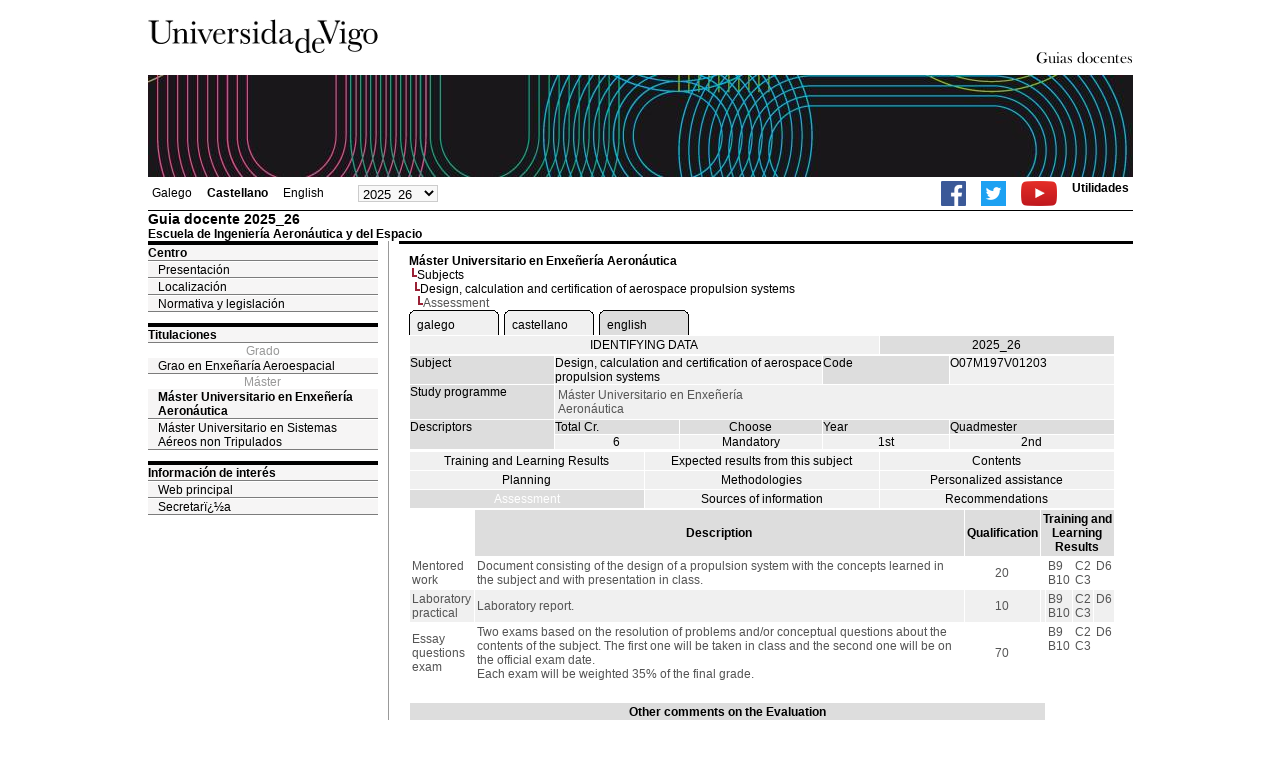

--- FILE ---
content_type: text/html; charset=ISO-8859-1
request_url: https://secretaria.uvigo.gal/docnet-nuevo/guia_docent/?ensenyament=O07M197V01&assignatura=O07M197V01203&fitxa_apartat=27&idioma=cast&idioma_assig=eng&idioma_assig=eng
body_size: 4670
content:
<html>
<head>
<meta http-equiv="Content-Type" content="text/html; charset=iso-8859-1">
<title>Guia docente&nbsp;2025_26 Escuela de Ingeniería Aeronáutica y del Espacio</title>
<link rel="stylesheet" href="https://secretaria.uvigo.gal/docnet-nuevo/imx_corp/css/hoja.css" type="text/css">
<link rel="stylesheet" href="./lib/menu_capa/menu.css" type="text/css">
<link rel="stylesheet" href="./lib/menu_css/menu.css" type="text/css">
<script type="text/javascript" src="./js/script.php"></script>
<script type="text/javascript" src="./lib/menu_capa/menu.js"></script>
<style type="text/css">
</style>
<link href="https://secretaria.uvigo.gal/docnet-nuevo/imx_corp/css/universidade.css" rel="stylesheet" type="text/css" />


		<link rel="apple-touch-icon" sizes="180x180"     href="https://secretaria.uvigo.gal/uvigo-assets/dist/favicon/classic/apple-touch-icon.png?v=2ae0">
	<link rel="icon" type="image/png" sizes="32x32"  href="https://secretaria.uvigo.gal/uvigo-assets/dist/favicon/classic/favicon-32x32.png?v=2ae0">
	<link rel="icon" type="image/png" sizes="16x16"  href="https://secretaria.uvigo.gal/uvigo-assets/dist/favicon/classic/favicon-16x16.png?v=2ae0">
	<link rel="manifest"                             href="https://secretaria.uvigo.gal/uvigo-assets/dist/favicon/classic/manifest.json?v=2ae0">
	<link rel="mask-icon"                            href="https://secretaria.uvigo.gal/uvigo-assets/dist/favicon/classic/safari-pinned-tab.svg?v=2ae0" color="#073349">
	<link rel="shortcut icon"                        href="https://secretaria.uvigo.gal/uvigo-assets/dist/favicon/classic/favicon.ico?v=2ae0">
	<meta name="theme-color"                         content="#073349">
	<meta name="msapplication-config"                content="https://secretaria.uvigo.gal/uvigo-assets/dist/favicon/classic/browserconfig.xml?v=2ae0">

	</head>
<body>
<table width="985" border="0" align="center" cellpadding="0" cellspacing="0">
  <tr>
    <td width="50%"><img src="../imx_corp/imgs/logo.jpg" width="230" height="75" /></td>

    <td width="50%" align="right" valign="bottom"><a href="."><img src="../imx_corp/imgs/gd.gif" width="309" height="25" /></a></td>
  </tr>
</table>
<table width="985" border="0" align="center" cellpadding="0" cellspacing="0">
  <tr>
    <td><img src="../imx_corp/imgs/cabecera5.jpg" width="985" height="102" /></td>
  </tr>
</table>
<table id="menu_superior" width="985" border="0" align="center" cellpadding="2" cellspacing="2" class="borde_1px_abajolinea">
  <tr>
    <td width="200"><ul><li><a href="?ensenyament=O07M197V01&assignatura=O07M197V01203&fitxa_apartat=27&idioma=cast&idioma_assig=eng&idioma=gal" >Galego</a></li><li><a href="?ensenyament=O07M197V01&assignatura=O07M197V01203&fitxa_apartat=27&idioma=cast&idioma_assig=eng&idioma=cast" style="font-weight:bold;">Castellano</a></li><li><a href="?ensenyament=O07M197V01&assignatura=O07M197V01203&fitxa_apartat=27&idioma=cast&idioma_assig=eng&idioma=eng" >English</a></li></ul></td>
    <td width="100">
    <select id="select_any_academic" name="any_academic" onchange="javascript:window.location=this.options[this.selectedIndex].value;">
    <option value="/docnet-nuevo/guia_docent/index.php?ensenyament=O07M197V01&assignatura=O07M197V01203&fitxa_apartat=27&idioma=cast&idioma_assig=eng&idioma_assig=eng&any_academic=2025_26" selected>2025_26</option>
<option value="/docnet-nuevo/guia_docent/index.php?ensenyament=O07M197V01&assignatura=O07M197V01203&fitxa_apartat=27&idioma=cast&idioma_assig=eng&idioma_assig=eng&any_academic=2024_25">2024_25</option>
<option value="/docnet-nuevo/guia_docent/index.php?ensenyament=O07M197V01&assignatura=O07M197V01203&fitxa_apartat=27&idioma=cast&idioma_assig=eng&idioma_assig=eng&any_academic=2023_24">2023_24</option>
<option value="/docnet-nuevo/guia_docent/index.php?ensenyament=O07M197V01&assignatura=O07M197V01203&fitxa_apartat=27&idioma=cast&idioma_assig=eng&idioma_assig=eng&any_academic=2022_23">2022_23</option>
<option value="/docnet-nuevo/guia_docent/index.php?ensenyament=O07M197V01&assignatura=O07M197V01203&fitxa_apartat=27&idioma=cast&idioma_assig=eng&idioma_assig=eng&any_academic=2021_22">2021_22</option>
<option value="/docnet-nuevo/guia_docent/index.php?ensenyament=O07M197V01&assignatura=O07M197V01203&fitxa_apartat=27&idioma=cast&idioma_assig=eng&idioma_assig=eng&any_academic=2020_21">2020_21</option>
<option value="/docnet-nuevo/guia_docent/index.php?ensenyament=O07M197V01&assignatura=O07M197V01203&fitxa_apartat=27&idioma=cast&idioma_assig=eng&idioma_assig=eng&any_academic=2019_20">2019_20</option>
<option value="/docnet-nuevo/guia_docent/index.php?ensenyament=O07M197V01&assignatura=O07M197V01203&fitxa_apartat=27&idioma=cast&idioma_assig=eng&idioma_assig=eng&any_academic=2018_19">2018_19</option>
<option value="/docnet-nuevo/guia_docent/index.php?ensenyament=O07M197V01&assignatura=O07M197V01203&fitxa_apartat=27&idioma=cast&idioma_assig=eng&idioma_assig=eng&any_academic=2017_18">2017_18</option>
<option value="/docnet-nuevo/guia_docent/index.php?ensenyament=O07M197V01&assignatura=O07M197V01203&fitxa_apartat=27&idioma=cast&idioma_assig=eng&idioma_assig=eng&any_academic=2016_17">2016_17</option>
    </select>
    </td>
    <td align="right"><ul class="dereita">
		<li><a target="_blank" href="https://www.facebook.com/uvigo" title="Ir á canle de Facebook da Universidade de Vigo"><img height="25px" src="../docencia/images/facebook.png" alt="Canle de Facebook da Universidade de Vigo"></a></li>
		<li><a target="_blank" href="https://twitter.com/uvigo" title="Ir á canle de Twitter da Universidade de Vigo"><img height="25px" src="../docencia/images/twitter.png" alt="Canle de Twitter da Universidade de Vigo"></a></li>
		<li><a target="_blank" href="https://www.youtube.com/user/uvigo" title="Ir á canle de YouTube da Universidade de Vigo"><img height="25px" src="../docencia/images/youtube.png" alt="Canle de YouTube da Universidade de Vigo"></a></li> 
		<li><a href="/uvigo_gl/utilidades/">Utilidades</a></li>
	</ul>
    </td>

  </tr>
</table>
<table cellspacing="0" cellpadding="0" border="0" align="center" width="985" style="margin: 0pt auto; background-color: rgb(255, 255, 255);">
<tr>
<td>
<div id="wrapper">
<div id="access">

<table width="100%" cellpadding="0" cellspacing="0">
  <tr>
<td width="825" class="Verdanacolor titol"  style="background-color:transparent" valign="bottom" onClick="window.location='?centre=107&idioma=cast'"><span class="fontheader14">Guia docente&nbsp;2025_26</span><span class="fontheader10"><br>Escuela de Ingeniería Aeronáutica y del Espacio</span></td>
<td></td>
</tr>
</table>
</div>
<div id="menu">
<a href="?centre=107&apartat=185&idioma=cast" class="apartat">Centro</a><div id="apartat185">
       <a href="./?centre=107&apartat=185&subapartat=298&idioma=cast" id="subapartat298" class="subapartat">Presentación</a>
       <a href="./?centre=107&apartat=185&subapartat=299&idioma=cast" id="subapartat299" class="subapartat">Localización</a>
       <a href="./?centre=107&apartat=185&subapartat=300&idioma=cast" id="subapartat300" class="subapartat">Normativa y legislación</a></div> 
  <div class="separador"></div>
   <a href="?centre=107&ensenyament=null&idioma=cast" class="apartat">Titulaciones</a>   
<div align="center" style="color:#999999">Grado</div>         <a href="?centre=107&ensenyament=O07G410V01&idioma=cast" id="ensO07G410V01" class="subapartat">Grao en Enxeñaría Aeroespacial</a>
     
<div align="center" style="color:#999999">Máster</div>         <a href="?centre=107&ensenyament=O07M197V01&idioma=cast" id="ensO07M197V01" class="subapartat_actiu">Máster Universitario en Enxeñería Aeronáutica</a>
     
         <a href="?centre=107&ensenyament=O07M189V01&idioma=cast" id="ensO07M189V01" class="subapartat">Máster Universitario en Sistemas Aéreos non Tripulados</a>
     
  <div class="separador"></div>
 <a href="?centre=107&apartat=info&idioma=cast" class="apartat">Información de interés</a>
<a href="https://www.uvigo.gal/" target="_blank" class="subapartat">Web principal</a>  
<a href="https://secretaria.uvigo.gal/" target="_blank" class="subapartat">Secretarï¿½a</a>  
</div>
<div class="separador_vertical">
<div id="contingut" class="Verdana">
<input type="hidden" name="assignatura" value="1418"><input type="hidden" name="fitxa_apartat"><div style="width:525px"><table class=Verdana cellpadding=0 cellspacing=0><tr><td><a class=VerdanaLinks href="?centre=107&ensenyament=O07M197V01&idioma=cast&idioma_assig=eng"><strong>Máster Universitario en Enxeñería Aeronáutica</strong></a></td></tr><tr><td>&nbsp;<img src="./lib/explorador/images/barra.gif"><a class=VerdanaLinks href="?centre=107&ensenyament=O07M197V01&consulta=assignatures&idioma=cast&idioma_assig=eng">Subjects</a></td></tr><tr><td>&nbsp;&nbsp;<img src="./lib/explorador/images/barra.gif"><a class=VerdanaLinks href="?centre=107&ensenyament=O07M197V01&assignatura=O07M197V01203&idioma=cast&idioma_assig=eng">Design, calculation and certification of aerospace propulsion systems</a></td></tr><tr><td>&nbsp;&nbsp;&nbsp;<img src="./lib/explorador/images/barra.gif">Assessment</td></tr></table><table cellspacing="0" cellpadding="0"><tr><td><table id="menu_css" class="Verdana" onMouseOut="this.id='menu_css'" onMouseOver="this.id='menu_css-hover'" cellpadding="0" cellspacing="0" > <tr>
		<td class="left-top"></td>
	    <td class="center-top"></td>
		<td class="right-top"></td>
	</tr>
	<tr>
		<td class="left-middle"></td>
		
	    <td class="center-middle Verdana" style="width:80px;height:5px;" align="left"><table><tr><td><a style="width:80px;height:5px;" href="?ensenyament=O07M197V01&assignatura=O07M197V01203&fitxa_apartat=27&idioma=cast&idioma_assig=eng&idioma_assig=gal" >galego</a></td></tr></table></td>
		<td class="right-middle"></td>
	</tr>
	  
</table></td><td width="5px"></td><td><table id="menu_css" class="Verdana" onMouseOut="this.id='menu_css'" onMouseOver="this.id='menu_css-hover'" cellpadding="0" cellspacing="0" > <tr>
		<td class="left-top"></td>
	    <td class="center-top"></td>
		<td class="right-top"></td>
	</tr>
	<tr>
		<td class="left-middle"></td>
		
	    <td class="center-middle Verdana" style="width:80px;height:5px;" align="left"><table><tr><td><a style="width:80px;height:5px;" href="?ensenyament=O07M197V01&assignatura=O07M197V01203&fitxa_apartat=27&idioma=cast&idioma_assig=eng&idioma_assig=cast" >castellano</a></td></tr></table></td>
		<td class="right-middle"></td>
	</tr>
	  
</table></td><td width="5px"></td><td><table id="menu_css-hover" class="Verdana" cellpadding="0" cellspacing="0" > <tr>
		<td class="left-top"></td>
	    <td class="center-top"></td>
		<td class="right-top"></td>
	</tr>
	<tr>
		<td class="left-middle"></td>
		
	    <td class="center-middle Verdana" style="width:80px;height:5px;" align="left"><table><tr><td><a style="width:80px;height:5px;" href="?ensenyament=O07M197V01&assignatura=O07M197V01203&fitxa_apartat=27&idioma=cast&idioma_assig=eng&idioma_assig=eng" >english</a></td></tr></table></td>
		<td class="right-middle"></td>
	</tr>
	  
</table></td><td width="5px"></td></tr></table>
  <table id="menu" border="0" cellpadding="0" cellspacing="1" style="width:706px">	
<tr>
<td> <A class="seccio" style="width:465px" id="dades"  href="?centre=107&ensenyament=O07M197V01&assignatura=O07M197V01203&idioma=cast&idioma_assig=eng">IDENTIFYING DATA</A></td>
<td class="VerdanaBlanca mainfons" align="center">2025_26</td>
 </tr>
</table>
 <table id="menu" border="0" cellpadding="0" cellspacing="1" style="width:706px">
  <tr>
    <td width="105" valign="top" class="VerdanaBlanca mainfons">Subject</td>
    <td colspan="2" valign="top" class="mainfons2">Design, calculation and certification of aerospace propulsion systems</td>
    <td width="31" valign="top" class="VerdanaBlanca mainfons">Code</td>
    <td width="47" valign="top" class="mainfons2">O07M197V01203</td>
  </tr>
 <tr>
    <td valign="top" class="VerdanaBlanca mainfons">Study programme</td>
    <td colspan="4" valign="top" class="mainfons2"><table class=Verdana><tr><td>Máster Universitario en Enxeñería Aeronáutica</td></tr></table> </td>
  </tr>
  <tr class="VerdanaBlanca mainfons">
    <td rowspan="2" valign="top">Descriptors</td>
    <td width="54" valign="top" >Total Cr.</td>
    <td width="33" align="center" valign="top">Choose</td>
    <td valign="top">Year</td>
    <td valign="top">Quadmester</td>
  </tr>
  <tr>
    <td align="center" valign="top" class="mainfons2">6</td>
    <td align="center" valign="top" class="mainfons2">Mandatory</td>
    <td align="center" valign="top" class="mainfons2">1st</td>
    <td align="center" valign="top" class="mainfons2">2nd<br></td>
  </tr>
</table>
<input name="fitxa_apartat" type="hidden" value=""><table id="menu" border="0" cellpadding="0" cellspacing="1"  style="width:525px"><tr><tr><td><A class="seccio" style="width:230px;" id="seccio21" href="?centre=107&ensenyament=O07M197V01&assignatura=O07M197V01203&fitxa_apartat=21&idioma=cast&idioma_assig=eng">Training and Learning Results</A></td><td><A class="seccio" style="width:230px;" id="seccio22" href="?centre=107&ensenyament=O07M197V01&assignatura=O07M197V01203&fitxa_apartat=22&idioma=cast&idioma_assig=eng">Expected results from this subject</A></td><td><A class="seccio" style="width:230px;" id="seccio23" href="?centre=107&ensenyament=O07M197V01&assignatura=O07M197V01203&fitxa_apartat=23&idioma=cast&idioma_assig=eng">Contents</A></td></tr><tr><td><A class="seccio" style="width:230px;" id="seccio24" href="?centre=107&ensenyament=O07M197V01&assignatura=O07M197V01203&fitxa_apartat=24&idioma=cast&idioma_assig=eng">Planning</A></td><td><A class="seccio" style="width:230px;" id="seccio25" href="?centre=107&ensenyament=O07M197V01&assignatura=O07M197V01203&fitxa_apartat=25&idioma=cast&idioma_assig=eng">Methodologies</A></td><td><A class="seccio" style="width:230px;" id="seccio26" href="?centre=107&ensenyament=O07M197V01&assignatura=O07M197V01203&fitxa_apartat=26&idioma=cast&idioma_assig=eng">Personalized assistance</A></td></tr><tr><td><A class="seccio_activa" style="width:230px;" id="seccio27" href="?centre=107&ensenyament=O07M197V01&assignatura=O07M197V01203&fitxa_apartat=27&idioma=cast&idioma_assig=eng">Assessment</A></td><td><A class="seccio" style="width:230px;" id="seccio28" href="?centre=107&ensenyament=O07M197V01&assignatura=O07M197V01203&fitxa_apartat=28&idioma=cast&idioma_assig=eng">Sources of information</A></td><td><A class="seccio" style="width:230px;" id="seccio29" href="?centre=107&ensenyament=O07M197V01&assignatura=O07M197V01203&fitxa_apartat=29&idioma=cast&idioma_assig=eng">Recommendations</A></td></tr></tr></table><table border="0" cellspacing="1" cellpadding="2" width="706">
		<tr  align="center" valign="middle"> 
		<td>&nbsp;</td>
        <td align="center" class="VerdanaBlanca mainfons"><strong>Description</strong></td>
		<td align="center" class="VerdanaBlanca mainfons"><strong>Qualification</strong></td>
		<td align="center" colspan=4 class="VerdanaBlanca mainfons"><strong>Training and Learning Results</strong></td>	</tr>
    	<tr   > 
  
            <td class="Verdana">Mentored work </td>
			<td class="Verdana">Document consisting of the design of a propulsion system with the concepts learned in the subject and with presentation in class. </td>
            <td align="center" valign="middle" class="Verdana">20</td>           
				    <!-- <td align="center" valign="middle" class="Verdana">	</td> -->
        	<td valign="top" class="Verdana"></td>
        	<td valign="top" class="Verdana"><span title="Adequate knowledge of aerojets, gas turbines, rocket engines and turbomachines."> B9 </span><br><span title="Adequate knowledge of the different subsystems of aerospace vehicle propulsion plants."> B10 </span><br></td>
        	<td valign="top" class="Verdana"><span title="Ability to design, build and select the most suitable power plant for an aerospace vehicle, including self-derived power plants"> C2 </span><br><span title="Ability to design, execute and analyze propulsion system tests, and to carry out the complete propulsion system certification process."> C3 </span><br></td>
        	<td valign="top" class="Verdana"><span title="Ability to undertake the mechanical design of different components of a propulsion system, as well as the propulsion system as a whole."> D6 </span><br></td>
			
		            
		</tr>
	    	<tr  class=mainfons2 > 
  
            <td class="Verdana">Laboratory practical </td>
			<td class="Verdana">Laboratory report. </td>
            <td align="center" valign="middle" class="Verdana">10</td>           
				    <!-- <td align="center" valign="middle" class="Verdana">	</td> -->
        	<td valign="top" class="Verdana"></td>
        	<td valign="top" class="Verdana"><span title="Adequate knowledge of aerojets, gas turbines, rocket engines and turbomachines."> B9 </span><br><span title="Adequate knowledge of the different subsystems of aerospace vehicle propulsion plants."> B10 </span><br></td>
        	<td valign="top" class="Verdana"><span title="Ability to design, build and select the most suitable power plant for an aerospace vehicle, including self-derived power plants"> C2 </span><br><span title="Ability to design, execute and analyze propulsion system tests, and to carry out the complete propulsion system certification process."> C3 </span><br></td>
        	<td valign="top" class="Verdana"><span title="Ability to undertake the mechanical design of different components of a propulsion system, as well as the propulsion system as a whole."> D6 </span><br></td>
			
		            
		</tr>
	    	<tr   > 
        	<td class="Verdana">Essay questions exam </td>
			<td class="Verdana">
			Two exams based on the resolution of problems and/or conceptual questions about the contents of the subject. The first one will be taken in class and the second one will be on the official exam date. <br>Each exam will be weighted 35% of the final grade.			</td>
			<td align="center" valign="middle" class="Verdana">70</td>
						<!-- <td align="center" valign="top" class="Verdana"> </td> -->
			<td valign="top" class="Verdana"></td>
        	<td valign="top" class="Verdana"><span title="Adequate knowledge of aerojets, gas turbines, rocket engines and turbomachines."> B9 </span><br><span title="Adequate knowledge of the different subsystems of aerospace vehicle propulsion plants."> B10 </span><br></td>
        	<td valign="top" class="Verdana"><span title="Ability to design, build and select the most suitable power plant for an aerospace vehicle, including self-derived power plants"> C2 </span><br><span title="Ability to design, execute and analyze propulsion system tests, and to carry out the complete propulsion system certification process."> C3 </span><br></td>
        	<td valign="top" class="Verdana"><span title="Ability to undertake the mechanical design of different components of a propulsion system, as well as the propulsion system as a whole."> D6 </span><br></td>
				
			
		</tr>
		<!-- <tr>
     <td valign="middle" class="Verdana">  </td>
            <td valign="middle" class="Verdana"></td>
            <td align="center" valign="middle" class="Verdana"></td>
</tr>
 -->
<tr><td>&nbsp;</td></tr>

<tr>
   <td colspan="4" align="center" valign="top" class="VerdanaBlanca mainfons"><strong>Other comments on the Evaluation </strong></td>
</tr>
<tr><td colspan="4" valign="top" class="Verdana">
<p>First opportunity:</p><p>(1) Students following the course by Continuous Assessment:</p><p>In order to pass the subject at the first opportunity, by Continuous Assessment, it will be necessary:</p><p>- An average grade in the continuous Assessment exams of 5.0.</p><p>- Attend at least 80% of the practical sessions.</p><p>- To deliver the totality of practical reports and works of the subject obtaining, at least, a grade of 3 in each one of them.</p><p>In case of not fulfilling these conditions, the final grade will be the result of the minimum of the average grade of EC and 4.9.</p><p>The continuous assessment tests will be carried out during class time, whenever possible. The final exam of continuous assessment will be held on the date approved by the center for the first opportunity.</p><p>(2) Students who wish to be evaluated by global evaluation:</p><p>The evaluation of the course at the first opportunity will be carried out, by default, by Continuous Assessment. The students have the right to opt for the global evaluation according to the procedure and the term established by the center for each call, which may not exceed one month.</p><p>The grade obtained in this exam will represent 100% of the final grade.</p><p>The student must obtain a minimum grade of 5.0 in this exam. This exam may have a part to be taken in a computer room and / or laboratory, and will cover the entire subject taught, as well as the contents covered in all practical sessions and assignments. The global evaluation exam will be held on the date approved by the center for the first opportunity.</p><p>Second opportunity and End of Career: Students who did not pass the subject in the first opportunity and waive the continuous evaluation, may take an exam that will account for 100% of the final grade. The student must obtain a minimum grade of 5.0 in this exam. This exam may have a part to be taken in a computer room and / or laboratory, and will cover the entire subject taught, as well as the contents covered in all practical sessions and assignments. The student who was evaluated by continuous assessment at the first opportunity and did not pass it, will be re-evaluated for the final exam of Continuous Assessment and must meet the requirements to pass the subject by continuous assessment.</p><p>The second opportunity and final exams will be held on the dates approved by the center for each call.</p><p>Other considerations:</p><p>In case of detection of plagiarism in any qualification item, the qualification in that item will be 0 and the fact will be communicated to the Center's management for the appropriate purposes.</p><p>The evaluation test schedule officially approved by the Board of the EEAE Center is published on the website https://muea.webs.uvigo.es/es/docencia/examenes/</p></td>
  </tr>


  </table>
  
</div>
</div>
</div>
</td>
</tr>
</table>
 
<table width="985" border="0" align="center" cellpadding="2" cellspacing="2">
  
  <tr>
    <td align="center" class="pe"><a href="http://www.uvigo.gal/">Universidade de Vigo</a>
&nbsp;&nbsp;&nbsp;&nbsp;&nbsp;&nbsp;&nbsp;&nbsp;&nbsp;&nbsp;
| 
Rectorado |
Campus Universitario |
C.P. 36.310 Vigo (Pontevedra) |
España |
Tlf: +34 986 812 000 

</td>
  </tr>
</table>

</body>
</html>